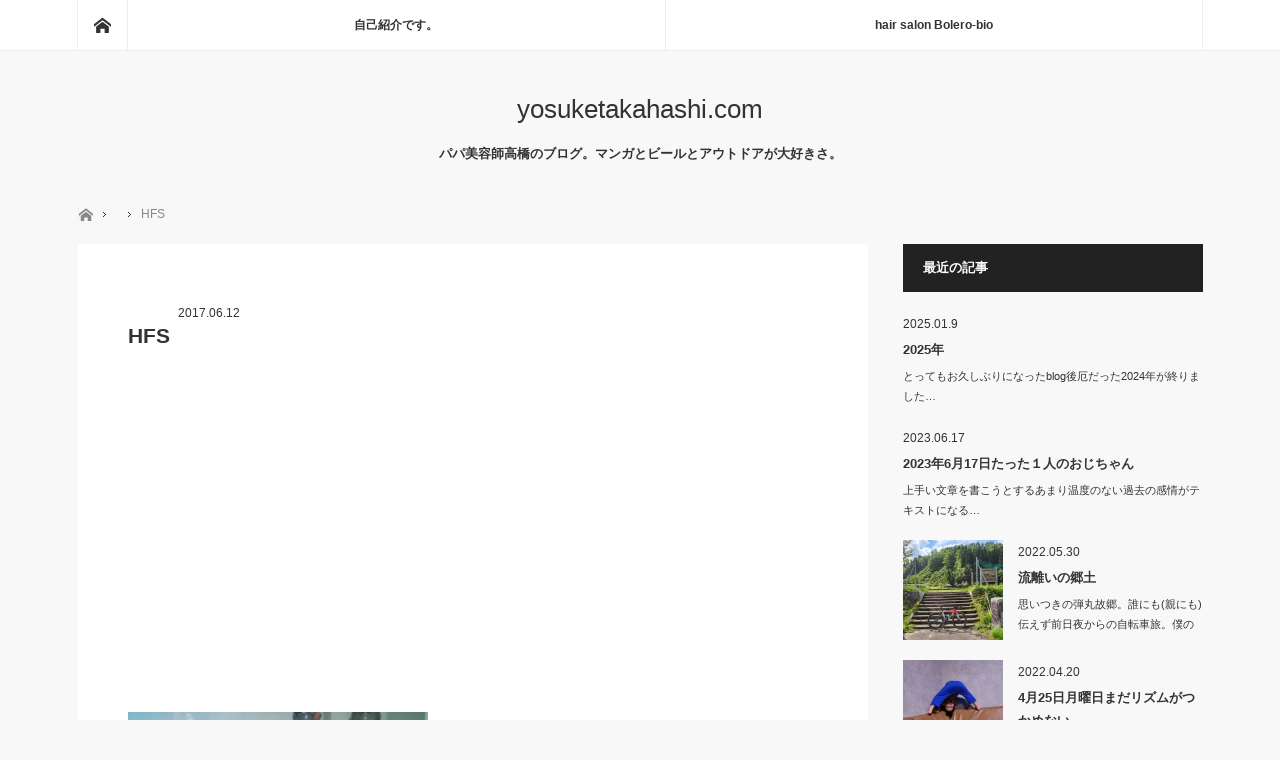

--- FILE ---
content_type: text/html; charset=UTF-8
request_url: http://yosuketakahashi.com/2299/hfs
body_size: 7910
content:
<!DOCTYPE html>
<html class="pc" lang="ja"
	prefix="og: https://ogp.me/ns#" >
<head>
<script async src="//pagead2.googlesyndication.com/pagead/js/adsbygoogle.js"></script>
<script>
  (adsbygoogle = window.adsbygoogle || []).push({
    google_ad_client: "ca-pub-6683165570257654",
    enable_page_level_ads: true
  });
</script>
<meta charset="UTF-8">
<!--[if IE]><meta http-equiv="X-UA-Compatible" content="IE=edge"><![endif]-->
<meta name="viewport" content="width=device-width,initial-scale=1.0">
<title>HFS | yosuketakahashi.com</title>
<meta name="description" content="2009/02/13 20:17">
<link rel="pingback" href="http://yosuketakahashi.com/xmlrpc.php">
<meta name='robots' content='max-image-preview:large' />
<link rel='dns-prefetch' href='//s0.wp.com' />
<link rel='dns-prefetch' href='//secure.gravatar.com' />
<link rel='dns-prefetch' href='//s.w.org' />
<link rel="alternate" type="application/rss+xml" title="yosuketakahashi.com &raquo; フィード" href="http://yosuketakahashi.com/feed" />
<link rel="alternate" type="application/rss+xml" title="yosuketakahashi.com &raquo; コメントフィード" href="http://yosuketakahashi.com/comments/feed" />
<link rel="alternate" type="application/rss+xml" title="yosuketakahashi.com &raquo; HFS のコメントのフィード" href="http://yosuketakahashi.com/2299/hfs/feed" />
<link rel='stylesheet' id='style-css'  href='http://yosuketakahashi.com/wp-content/themes/mag_tcd036/style.css?ver=1.21' type='text/css' media='screen' />
<link rel='stylesheet' id='wp-block-library-css'  href='http://yosuketakahashi.com/wp-includes/css/dist/block-library/style.min.css?ver=6.0.11' type='text/css' media='all' />
<style id='global-styles-inline-css' type='text/css'>
body{--wp--preset--color--black: #000000;--wp--preset--color--cyan-bluish-gray: #abb8c3;--wp--preset--color--white: #ffffff;--wp--preset--color--pale-pink: #f78da7;--wp--preset--color--vivid-red: #cf2e2e;--wp--preset--color--luminous-vivid-orange: #ff6900;--wp--preset--color--luminous-vivid-amber: #fcb900;--wp--preset--color--light-green-cyan: #7bdcb5;--wp--preset--color--vivid-green-cyan: #00d084;--wp--preset--color--pale-cyan-blue: #8ed1fc;--wp--preset--color--vivid-cyan-blue: #0693e3;--wp--preset--color--vivid-purple: #9b51e0;--wp--preset--gradient--vivid-cyan-blue-to-vivid-purple: linear-gradient(135deg,rgba(6,147,227,1) 0%,rgb(155,81,224) 100%);--wp--preset--gradient--light-green-cyan-to-vivid-green-cyan: linear-gradient(135deg,rgb(122,220,180) 0%,rgb(0,208,130) 100%);--wp--preset--gradient--luminous-vivid-amber-to-luminous-vivid-orange: linear-gradient(135deg,rgba(252,185,0,1) 0%,rgba(255,105,0,1) 100%);--wp--preset--gradient--luminous-vivid-orange-to-vivid-red: linear-gradient(135deg,rgba(255,105,0,1) 0%,rgb(207,46,46) 100%);--wp--preset--gradient--very-light-gray-to-cyan-bluish-gray: linear-gradient(135deg,rgb(238,238,238) 0%,rgb(169,184,195) 100%);--wp--preset--gradient--cool-to-warm-spectrum: linear-gradient(135deg,rgb(74,234,220) 0%,rgb(151,120,209) 20%,rgb(207,42,186) 40%,rgb(238,44,130) 60%,rgb(251,105,98) 80%,rgb(254,248,76) 100%);--wp--preset--gradient--blush-light-purple: linear-gradient(135deg,rgb(255,206,236) 0%,rgb(152,150,240) 100%);--wp--preset--gradient--blush-bordeaux: linear-gradient(135deg,rgb(254,205,165) 0%,rgb(254,45,45) 50%,rgb(107,0,62) 100%);--wp--preset--gradient--luminous-dusk: linear-gradient(135deg,rgb(255,203,112) 0%,rgb(199,81,192) 50%,rgb(65,88,208) 100%);--wp--preset--gradient--pale-ocean: linear-gradient(135deg,rgb(255,245,203) 0%,rgb(182,227,212) 50%,rgb(51,167,181) 100%);--wp--preset--gradient--electric-grass: linear-gradient(135deg,rgb(202,248,128) 0%,rgb(113,206,126) 100%);--wp--preset--gradient--midnight: linear-gradient(135deg,rgb(2,3,129) 0%,rgb(40,116,252) 100%);--wp--preset--duotone--dark-grayscale: url('#wp-duotone-dark-grayscale');--wp--preset--duotone--grayscale: url('#wp-duotone-grayscale');--wp--preset--duotone--purple-yellow: url('#wp-duotone-purple-yellow');--wp--preset--duotone--blue-red: url('#wp-duotone-blue-red');--wp--preset--duotone--midnight: url('#wp-duotone-midnight');--wp--preset--duotone--magenta-yellow: url('#wp-duotone-magenta-yellow');--wp--preset--duotone--purple-green: url('#wp-duotone-purple-green');--wp--preset--duotone--blue-orange: url('#wp-duotone-blue-orange');--wp--preset--font-size--small: 13px;--wp--preset--font-size--medium: 20px;--wp--preset--font-size--large: 36px;--wp--preset--font-size--x-large: 42px;}.has-black-color{color: var(--wp--preset--color--black) !important;}.has-cyan-bluish-gray-color{color: var(--wp--preset--color--cyan-bluish-gray) !important;}.has-white-color{color: var(--wp--preset--color--white) !important;}.has-pale-pink-color{color: var(--wp--preset--color--pale-pink) !important;}.has-vivid-red-color{color: var(--wp--preset--color--vivid-red) !important;}.has-luminous-vivid-orange-color{color: var(--wp--preset--color--luminous-vivid-orange) !important;}.has-luminous-vivid-amber-color{color: var(--wp--preset--color--luminous-vivid-amber) !important;}.has-light-green-cyan-color{color: var(--wp--preset--color--light-green-cyan) !important;}.has-vivid-green-cyan-color{color: var(--wp--preset--color--vivid-green-cyan) !important;}.has-pale-cyan-blue-color{color: var(--wp--preset--color--pale-cyan-blue) !important;}.has-vivid-cyan-blue-color{color: var(--wp--preset--color--vivid-cyan-blue) !important;}.has-vivid-purple-color{color: var(--wp--preset--color--vivid-purple) !important;}.has-black-background-color{background-color: var(--wp--preset--color--black) !important;}.has-cyan-bluish-gray-background-color{background-color: var(--wp--preset--color--cyan-bluish-gray) !important;}.has-white-background-color{background-color: var(--wp--preset--color--white) !important;}.has-pale-pink-background-color{background-color: var(--wp--preset--color--pale-pink) !important;}.has-vivid-red-background-color{background-color: var(--wp--preset--color--vivid-red) !important;}.has-luminous-vivid-orange-background-color{background-color: var(--wp--preset--color--luminous-vivid-orange) !important;}.has-luminous-vivid-amber-background-color{background-color: var(--wp--preset--color--luminous-vivid-amber) !important;}.has-light-green-cyan-background-color{background-color: var(--wp--preset--color--light-green-cyan) !important;}.has-vivid-green-cyan-background-color{background-color: var(--wp--preset--color--vivid-green-cyan) !important;}.has-pale-cyan-blue-background-color{background-color: var(--wp--preset--color--pale-cyan-blue) !important;}.has-vivid-cyan-blue-background-color{background-color: var(--wp--preset--color--vivid-cyan-blue) !important;}.has-vivid-purple-background-color{background-color: var(--wp--preset--color--vivid-purple) !important;}.has-black-border-color{border-color: var(--wp--preset--color--black) !important;}.has-cyan-bluish-gray-border-color{border-color: var(--wp--preset--color--cyan-bluish-gray) !important;}.has-white-border-color{border-color: var(--wp--preset--color--white) !important;}.has-pale-pink-border-color{border-color: var(--wp--preset--color--pale-pink) !important;}.has-vivid-red-border-color{border-color: var(--wp--preset--color--vivid-red) !important;}.has-luminous-vivid-orange-border-color{border-color: var(--wp--preset--color--luminous-vivid-orange) !important;}.has-luminous-vivid-amber-border-color{border-color: var(--wp--preset--color--luminous-vivid-amber) !important;}.has-light-green-cyan-border-color{border-color: var(--wp--preset--color--light-green-cyan) !important;}.has-vivid-green-cyan-border-color{border-color: var(--wp--preset--color--vivid-green-cyan) !important;}.has-pale-cyan-blue-border-color{border-color: var(--wp--preset--color--pale-cyan-blue) !important;}.has-vivid-cyan-blue-border-color{border-color: var(--wp--preset--color--vivid-cyan-blue) !important;}.has-vivid-purple-border-color{border-color: var(--wp--preset--color--vivid-purple) !important;}.has-vivid-cyan-blue-to-vivid-purple-gradient-background{background: var(--wp--preset--gradient--vivid-cyan-blue-to-vivid-purple) !important;}.has-light-green-cyan-to-vivid-green-cyan-gradient-background{background: var(--wp--preset--gradient--light-green-cyan-to-vivid-green-cyan) !important;}.has-luminous-vivid-amber-to-luminous-vivid-orange-gradient-background{background: var(--wp--preset--gradient--luminous-vivid-amber-to-luminous-vivid-orange) !important;}.has-luminous-vivid-orange-to-vivid-red-gradient-background{background: var(--wp--preset--gradient--luminous-vivid-orange-to-vivid-red) !important;}.has-very-light-gray-to-cyan-bluish-gray-gradient-background{background: var(--wp--preset--gradient--very-light-gray-to-cyan-bluish-gray) !important;}.has-cool-to-warm-spectrum-gradient-background{background: var(--wp--preset--gradient--cool-to-warm-spectrum) !important;}.has-blush-light-purple-gradient-background{background: var(--wp--preset--gradient--blush-light-purple) !important;}.has-blush-bordeaux-gradient-background{background: var(--wp--preset--gradient--blush-bordeaux) !important;}.has-luminous-dusk-gradient-background{background: var(--wp--preset--gradient--luminous-dusk) !important;}.has-pale-ocean-gradient-background{background: var(--wp--preset--gradient--pale-ocean) !important;}.has-electric-grass-gradient-background{background: var(--wp--preset--gradient--electric-grass) !important;}.has-midnight-gradient-background{background: var(--wp--preset--gradient--midnight) !important;}.has-small-font-size{font-size: var(--wp--preset--font-size--small) !important;}.has-medium-font-size{font-size: var(--wp--preset--font-size--medium) !important;}.has-large-font-size{font-size: var(--wp--preset--font-size--large) !important;}.has-x-large-font-size{font-size: var(--wp--preset--font-size--x-large) !important;}
</style>
<link rel='stylesheet' id='pz-linkcard-css'  href='//yosuketakahashi.com/wp-content/uploads/pz-linkcard/style.css?ver=6.0.11' type='text/css' media='all' />
<link rel='stylesheet' id='jetpack-widget-social-icons-styles-css'  href='http://yosuketakahashi.com/wp-content/plugins/jetpack/modules/widgets/social-icons/social-icons.css?ver=20170506' type='text/css' media='all' />
<link rel='stylesheet' id='jetpack_css-css'  href='http://yosuketakahashi.com/wp-content/plugins/jetpack/css/jetpack.css?ver=6.1.5' type='text/css' media='all' />
<script type='text/javascript' src='http://yosuketakahashi.com/wp-includes/js/jquery/jquery.min.js?ver=3.6.0' id='jquery-core-js'></script>
<script type='text/javascript' src='http://yosuketakahashi.com/wp-includes/js/jquery/jquery-migrate.min.js?ver=3.3.2' id='jquery-migrate-js'></script>
<link rel="https://api.w.org/" href="http://yosuketakahashi.com/wp-json/" /><link rel="alternate" type="application/json" href="http://yosuketakahashi.com/wp-json/wp/v2/media/2353" /><link rel='shortlink' href='https://wp.me/a7HncL-BX' />
<link rel="alternate" type="application/json+oembed" href="http://yosuketakahashi.com/wp-json/oembed/1.0/embed?url=http%3A%2F%2Fyosuketakahashi.com%2F2299%2Fhfs" />
<link rel="alternate" type="text/xml+oembed" href="http://yosuketakahashi.com/wp-json/oembed/1.0/embed?url=http%3A%2F%2Fyosuketakahashi.com%2F2299%2Fhfs&#038;format=xml" />

<link rel='dns-prefetch' href='//v0.wordpress.com'/>
<link rel='dns-prefetch' href='//i0.wp.com'/>
<link rel='dns-prefetch' href='//i1.wp.com'/>
<link rel='dns-prefetch' href='//i2.wp.com'/>
<style type='text/css'>img#wpstats{display:none}</style>
<script src="http://yosuketakahashi.com/wp-content/themes/mag_tcd036/js/jquery.easing.js?ver=1.21"></script>
<script src="http://yosuketakahashi.com/wp-content/themes/mag_tcd036/js/jscript.js?ver=1.21"></script>
<script src="http://yosuketakahashi.com/wp-content/themes/mag_tcd036/js/comment.js?ver=1.21"></script>

<link rel="stylesheet" media="screen and (max-width:670px)" href="http://yosuketakahashi.com/wp-content/themes/mag_tcd036/responsive.css?ver=1.21">

<link rel="stylesheet" href="http://yosuketakahashi.com/wp-content/themes/mag_tcd036/japanese.css?ver=1.21">

<!--[if lt IE 9]>
<script src="http://yosuketakahashi.com/wp-content/themes/mag_tcd036/js/html5.js?ver=1.21"></script>
<![endif]-->

<style type="text/css">

.side_headline, #copyright, .page_navi span.current, .archive_headline, #pickup_post .headline, #related_post .headline, #comment_headline, .post_list .category a, #footer_post_list .category a, .mobile .footer_headline, #page_title
 { background-color:#222222; }

a:hover, #comment_header ul li a:hover, .post_content a
 { color:#08B9D4; }
.post_content .q_button { color:#fff; }
.pc #global_menu > ul > li a:hover, .pc #global_menu > ul > li.active > a, .pc #global_menu ul ul a, #return_top a:hover, .next_page_link a:hover, .page_navi a:hover, .collapse_category_list li a:hover .count,
  #wp-calendar td a:hover, #wp-calendar #prev a:hover, #wp-calendar #next a:hover, .widget_search #search-btn input:hover, .widget_search #searchsubmit:hover, .side_widget.google_search #searchsubmit:hover,
   #submit_comment:hover, #comment_header ul li a:hover, #comment_header ul li.comment_switch_active a, #comment_header #comment_closed p, #post_pagination a:hover, #post_pagination p, a.menu_button:hover
    { background-color:#08B9D4; }

.pc #global_menu_wrap .home_menu:hover { background:#08B9D4 url(http://yosuketakahashi.com/wp-content/themes/mag_tcd036/img/header/home.png) no-repeat center; }
.pc #global_menu > ul > li a:hover, .pc #global_menu > ul > li.active > a { border-color:#08B9D4; }

.mobile #global_menu li a:hover, .mobile #global_menu_wrap .home_menu:hover { background-color:#08B9D4 !important; }

#comment_textarea textarea:focus, #guest_info input:focus, #comment_header ul li a:hover, #comment_header ul li.comment_switch_active a, #comment_header #comment_closed p
 { border-color:#08B9D4; }

#comment_header ul li.comment_switch_active a:after, #comment_header #comment_closed p:after
 { border-color:#08B9D4 transparent transparent transparent; }

.pc #global_menu ul ul a:hover
 { background-color:#068FA3; }

.user_sns li a:hover
 { background-color:#08B9D4; border-color:#08B9D4; }

.collapse_category_list li a:before
 { border-color: transparent transparent transparent #08B9D4; }

#previous_next_post .prev_post:hover, #previous_next_post .next_post:hover
 { background-color:#08B9D4 !important; }

#footer_post_list .title { color:#FFFFFF; background:rgba(0,0,0,0.4); }

#post_title { font-size:21px; }
.post_content { font-size:14px; }


</style>



<!-- BEGIN: WP Social Bookmarking Light HEAD -->


<script>
    (function (d, s, id) {
        var js, fjs = d.getElementsByTagName(s)[0];
        if (d.getElementById(id)) return;
        js = d.createElement(s);
        js.id = id;
        js.src = "//connect.facebook.net/en_US/sdk.js#xfbml=1&version=v2.7";
        fjs.parentNode.insertBefore(js, fjs);
    }(document, 'script', 'facebook-jssdk'));
</script>

<style type="text/css">
    .wp_social_bookmarking_light{
    border: 0 !important;
    padding: 10px 0 20px 0 !important;
    margin: 0 !important;
}
.wp_social_bookmarking_light div{
    float: left !important;
    border: 0 !important;
    padding: 0 !important;
    margin: 0 5px 0px 0 !important;
    min-height: 30px !important;
    line-height: 18px !important;
    text-indent: 0 !important;
}
.wp_social_bookmarking_light img{
    border: 0 !important;
    padding: 0;
    margin: 0;
    vertical-align: top !important;
}
.wp_social_bookmarking_light_clear{
    clear: both !important;
}
#fb-root{
    display: none;
}
.wsbl_twitter{
    width: 100px;
}
.wsbl_facebook_like iframe{
    max-width: none !important;
}
.wsbl_pinterest a{
    border: 0px !important;
}
</style>
<!-- END: WP Social Bookmarking Light HEAD -->
<style type="text/css"></style></head>
<body class="attachment attachment-template-default single single-attachment postid-2353 attachmentid-2353 attachment-jpeg">

 <!-- global menu -->
  <div id="global_menu_wrap">
  <div id="global_menu" class="clearfix">
   <a class="home_menu" href="http://yosuketakahashi.com/"><span>ホーム</span></a>
   <ul id="menu-%e3%82%b0%e3%83%ad%e3%83%bc%e3%83%90%e3%83%ab%e3%83%a1%e3%83%8b%e3%83%a5%e3%83%bc" class="menu"><li id="menu-item-25" class="menu-item menu-item-type-post_type menu-item-object-page menu-item-25"><a href="http://yosuketakahashi.com/profile">自己紹介です。</a></li>
<li id="menu-item-24" class="menu-item menu-item-type-post_type menu-item-object-page menu-item-24"><a href="http://yosuketakahashi.com/hairsalon">hair salon Bolero-bio</a></li>
</ul>  </div>
 </div>
 
 <div id="header">

  <!-- logo -->
  <div id='logo_text'>
<h1 id="logo"><a href="http://yosuketakahashi.com/">yosuketakahashi.com</a></h1>
</div>

    <h2 id="site_description">パパ美容師高橋のブログ。マンガとビールとアウトドアが大好きさ。</h2>
  
    <a href="#" class="menu_button"><span>menu</span></a>
  
 </div><!-- END #header -->



 <div id="main_contents" class="clearfix">

  <!-- bread crumb -->
    
<ul id="bread_crumb" class="clearfix">
 <li class="home"><a href="http://yosuketakahashi.com/"><span>ホーム</span></a></li>

 <li></li>
 <li class="last">HFS</li>

</ul>  
<div id="main_col">

 
 <div id="article">

  



  <div id="post_meta_top" class="clearfix no_image">
      <p class="date"><time class="entry-date updated" datetime="2017-06-12T21:49:16+09:00">2017.06.12</time></p>  </div>





  <h2 id="post_title">HFS</h2>
<div style="margin:0 0 30px;">
<script async src="//pagead2.googlesyndication.com/pagead/js/adsbygoogle.js"></script>
<!-- yosuke-content-top -->
<ins class="adsbygoogle"
     style="display:block"
     data-ad-client="ca-pub-6683165570257654"
     data-ad-slot="5221694927"
     data-ad-format="auto"></ins>
<script>
(adsbygoogle = window.adsbygoogle || []).push({});
</script>
</div>
  <div class="post_content clearfix">
   <p class="attachment"><a href='https://i2.wp.com/yosuketakahashi.com/wp-content/uploads/2017/06/HFS.jpg'><img width="300" height="169" src="https://i2.wp.com/yosuketakahashi.com/wp-content/uploads/2017/06/HFS.jpg?fit=300%2C169" class="attachment-medium size-medium" alt="" loading="lazy" srcset="https://i2.wp.com/yosuketakahashi.com/wp-content/uploads/2017/06/HFS.jpg?w=320 320w, https://i2.wp.com/yosuketakahashi.com/wp-content/uploads/2017/06/HFS.jpg?resize=300%2C169 300w" sizes="(max-width: 300px) 100vw, 300px" /></a></p>
<div class='wp_social_bookmarking_light'>
            <div class="wsbl_facebook_like"><div id="fb-root"></div><fb:like href="http://yosuketakahashi.com/2299/hfs" layout="button_count" action="like" width="100" share="false" show_faces="false" ></fb:like></div>
            <div class="wsbl_twitter"><a href="https://twitter.com/share" class="twitter-share-button" data-url="http://yosuketakahashi.com/2299/hfs" data-text="HFS">Tweet</a></div>
    </div>
<br class='wp_social_bookmarking_light_clear' />
     </div>

<div style="margin:30px 0 30px;">
<script async src="//pagead2.googlesyndication.com/pagead/js/adsbygoogle.js"></script>
<!-- yosuke-top-content-bottom -->
<ins class="adsbygoogle"
     style="display:block"
     data-ad-client="ca-pub-6683165570257654"
     data-ad-slot="8175161327"
     data-ad-format="auto"></ins>
<script>
(adsbygoogle = window.adsbygoogle || []).push({});
</script>
</div>
  
    <ul id="post_meta_bottom" class="clearfix">
      <li class="post_category"></li>        </ul>
  
    <div id="previous_next_post" class="clearfix">
     </div>
  
 </div><!-- END #article -->

 <!-- banner1 -->
 
 
  <div id="pickup_post">
  <h3 class="headline">ピックアップ記事</h3>
  <ol id="pickup_post_list" class="clearfix">
      <li>
    <a class="title" href="http://yosuketakahashi.com/399">この世で1番生え方の難しいカットをして途中で諦めかけた話</a>
   </li>
      <li>
    <a class="title" href="http://yosuketakahashi.com/1091">一家総出の成人式！！の準備で夫婦二人の夜に…。</a>
   </li>
      <li>
    <a class="title" href="http://yosuketakahashi.com/2219">【ハイ透明感】色濃く透けるプロマスターアプリエ 【ベビーピンク】</a>
   </li>
      <li>
    <a class="title" href="http://yosuketakahashi.com/3793">マンガの本棚  番外編</a>
   </li>
      <li>
    <a class="title" href="http://yosuketakahashi.com/1129">高橋インフルエンサー</a>
   </li>
     </ol>
 </div>
 
  
 
 <!-- banner2 -->
 
</div><!-- END #main_col -->


  <div id="side_col">
  <div class="side_widget clearfix styled_post_list1_widget" id="styled_post_list1_widget-3">
<h3 class="side_headline">最近の記事</h3><ol class="styled_post_list1">
 <li class="clearfix">
      <div class="info">
    <p class="date">2025.01.9</p>    <a class="title" href="http://yosuketakahashi.com/4887">2025年</a>
    <p class="excerpt"><a href="http://yosuketakahashi.com/4887">とってもお久しぶりになったblog後厄だった2024年が終りました…</a></p>   </div>
 </li>
 <li class="clearfix">
      <div class="info">
    <p class="date">2023.06.17</p>    <a class="title" href="http://yosuketakahashi.com/4878">2023年6月17日たった１人のおじちゃん</a>
    <p class="excerpt"><a href="http://yosuketakahashi.com/4878">上手い文章を書こうとするあまり温度のない過去の感情がテキストになる…</a></p>   </div>
 </li>
 <li class="clearfix">
   <a class="image" href="http://yosuketakahashi.com/4857"><img width="200" height="200" src="https://i0.wp.com/yosuketakahashi.com/wp-content/uploads/2022/05/wp-1653448108183.jpg?resize=200%2C200" class="attachment-size1 size-size1 wp-post-image" alt="" loading="lazy" srcset="https://i0.wp.com/yosuketakahashi.com/wp-content/uploads/2022/05/wp-1653448108183.jpg?resize=150%2C150 150w, https://i0.wp.com/yosuketakahashi.com/wp-content/uploads/2022/05/wp-1653448108183.jpg?resize=200%2C200 200w, https://i0.wp.com/yosuketakahashi.com/wp-content/uploads/2022/05/wp-1653448108183.jpg?resize=120%2C120 120w, https://i0.wp.com/yosuketakahashi.com/wp-content/uploads/2022/05/wp-1653448108183.jpg?zoom=2&amp;resize=200%2C200 400w, https://i0.wp.com/yosuketakahashi.com/wp-content/uploads/2022/05/wp-1653448108183.jpg?zoom=3&amp;resize=200%2C200 600w" sizes="(max-width: 200px) 100vw, 200px" /></a>   <div class="info">
    <p class="date">2022.05.30</p>    <a class="title" href="http://yosuketakahashi.com/4857">流離いの郷土</a>
    <p class="excerpt"><a href="http://yosuketakahashi.com/4857">思いつきの弾丸故郷。誰にも(親にも)伝えず前日夜からの自転車旅。僕の趣…</a></p>   </div>
 </li>
 <li class="clearfix">
   <a class="image" href="http://yosuketakahashi.com/4843"><img width="200" height="200" src="https://i1.wp.com/yosuketakahashi.com/wp-content/uploads/2022/04/wp-1650877171743.jpg?resize=200%2C200" class="attachment-size1 size-size1 wp-post-image" alt="" loading="lazy" srcset="https://i1.wp.com/yosuketakahashi.com/wp-content/uploads/2022/04/wp-1650877171743.jpg?resize=150%2C150 150w, https://i1.wp.com/yosuketakahashi.com/wp-content/uploads/2022/04/wp-1650877171743.jpg?resize=200%2C200 200w, https://i1.wp.com/yosuketakahashi.com/wp-content/uploads/2022/04/wp-1650877171743.jpg?resize=120%2C120 120w, https://i1.wp.com/yosuketakahashi.com/wp-content/uploads/2022/04/wp-1650877171743.jpg?zoom=2&amp;resize=200%2C200 400w, https://i1.wp.com/yosuketakahashi.com/wp-content/uploads/2022/04/wp-1650877171743.jpg?zoom=3&amp;resize=200%2C200 600w" sizes="(max-width: 200px) 100vw, 200px" /></a>   <div class="info">
    <p class="date">2022.04.20</p>    <a class="title" href="http://yosuketakahashi.com/4843">4月25日月曜日まだリズムがつかめない。</a>
    <p class="excerpt"><a href="http://yosuketakahashi.com/4843">4月の我が家は中々安定しない体調もメンタルも時間の使い方も。天気悪いの…</a></p>   </div>
 </li>
 <li class="clearfix">
   <a class="image" href="http://yosuketakahashi.com/4824"><img width="200" height="200" src="https://i0.wp.com/yosuketakahashi.com/wp-content/uploads/2022/04/wp-1650095584504.jpg?resize=200%2C200" class="attachment-size1 size-size1 wp-post-image" alt="" loading="lazy" srcset="https://i0.wp.com/yosuketakahashi.com/wp-content/uploads/2022/04/wp-1650095584504.jpg?resize=150%2C150 150w, https://i0.wp.com/yosuketakahashi.com/wp-content/uploads/2022/04/wp-1650095584504.jpg?resize=200%2C200 200w, https://i0.wp.com/yosuketakahashi.com/wp-content/uploads/2022/04/wp-1650095584504.jpg?resize=120%2C120 120w, https://i0.wp.com/yosuketakahashi.com/wp-content/uploads/2022/04/wp-1650095584504.jpg?zoom=2&amp;resize=200%2C200 400w, https://i0.wp.com/yosuketakahashi.com/wp-content/uploads/2022/04/wp-1650095584504.jpg?zoom=3&amp;resize=200%2C200 600w" sizes="(max-width: 200px) 100vw, 200px" /></a>   <div class="info">
    <p class="date">2022.04.16</p>    <a class="title" href="http://yosuketakahashi.com/4824">長男警察に保護される</a>
    <p class="excerpt"><a href="http://yosuketakahashi.com/4824">午前中がメーカーさんとオリジナルシャンプーのオンライン打ち合わせしたり、洗濯し…</a></p>   </div>
 </li>
</ol>
</div>
<div class="side_widget clearfix widget_archive" id="archives-3">
<h3 class="side_headline">アーカイブ</h3>
			<ul>
					<li><a href='http://yosuketakahashi.com/date/2025/01'>2025年1月</a></li>
	<li><a href='http://yosuketakahashi.com/date/2023/06'>2023年6月</a></li>
	<li><a href='http://yosuketakahashi.com/date/2022/05'>2022年5月</a></li>
	<li><a href='http://yosuketakahashi.com/date/2022/04'>2022年4月</a></li>
	<li><a href='http://yosuketakahashi.com/date/2022/03'>2022年3月</a></li>
	<li><a href='http://yosuketakahashi.com/date/2021/12'>2021年12月</a></li>
	<li><a href='http://yosuketakahashi.com/date/2021/10'>2021年10月</a></li>
	<li><a href='http://yosuketakahashi.com/date/2021/06'>2021年6月</a></li>
	<li><a href='http://yosuketakahashi.com/date/2021/05'>2021年5月</a></li>
	<li><a href='http://yosuketakahashi.com/date/2021/04'>2021年4月</a></li>
	<li><a href='http://yosuketakahashi.com/date/2021/03'>2021年3月</a></li>
	<li><a href='http://yosuketakahashi.com/date/2021/02'>2021年2月</a></li>
	<li><a href='http://yosuketakahashi.com/date/2021/01'>2021年1月</a></li>
	<li><a href='http://yosuketakahashi.com/date/2020/12'>2020年12月</a></li>
	<li><a href='http://yosuketakahashi.com/date/2020/09'>2020年9月</a></li>
	<li><a href='http://yosuketakahashi.com/date/2020/08'>2020年8月</a></li>
	<li><a href='http://yosuketakahashi.com/date/2020/07'>2020年7月</a></li>
	<li><a href='http://yosuketakahashi.com/date/2020/05'>2020年5月</a></li>
	<li><a href='http://yosuketakahashi.com/date/2020/04'>2020年4月</a></li>
	<li><a href='http://yosuketakahashi.com/date/2020/03'>2020年3月</a></li>
	<li><a href='http://yosuketakahashi.com/date/2020/02'>2020年2月</a></li>
	<li><a href='http://yosuketakahashi.com/date/2020/01'>2020年1月</a></li>
	<li><a href='http://yosuketakahashi.com/date/2019/12'>2019年12月</a></li>
	<li><a href='http://yosuketakahashi.com/date/2019/11'>2019年11月</a></li>
	<li><a href='http://yosuketakahashi.com/date/2019/10'>2019年10月</a></li>
	<li><a href='http://yosuketakahashi.com/date/2019/09'>2019年9月</a></li>
	<li><a href='http://yosuketakahashi.com/date/2019/08'>2019年8月</a></li>
	<li><a href='http://yosuketakahashi.com/date/2019/07'>2019年7月</a></li>
	<li><a href='http://yosuketakahashi.com/date/2019/06'>2019年6月</a></li>
	<li><a href='http://yosuketakahashi.com/date/2019/05'>2019年5月</a></li>
	<li><a href='http://yosuketakahashi.com/date/2019/04'>2019年4月</a></li>
	<li><a href='http://yosuketakahashi.com/date/2019/03'>2019年3月</a></li>
	<li><a href='http://yosuketakahashi.com/date/2019/02'>2019年2月</a></li>
	<li><a href='http://yosuketakahashi.com/date/2019/01'>2019年1月</a></li>
	<li><a href='http://yosuketakahashi.com/date/2018/12'>2018年12月</a></li>
	<li><a href='http://yosuketakahashi.com/date/2018/11'>2018年11月</a></li>
	<li><a href='http://yosuketakahashi.com/date/2018/10'>2018年10月</a></li>
	<li><a href='http://yosuketakahashi.com/date/2018/09'>2018年9月</a></li>
	<li><a href='http://yosuketakahashi.com/date/2018/08'>2018年8月</a></li>
	<li><a href='http://yosuketakahashi.com/date/2018/07'>2018年7月</a></li>
	<li><a href='http://yosuketakahashi.com/date/2018/06'>2018年6月</a></li>
	<li><a href='http://yosuketakahashi.com/date/2018/05'>2018年5月</a></li>
	<li><a href='http://yosuketakahashi.com/date/2018/04'>2018年4月</a></li>
	<li><a href='http://yosuketakahashi.com/date/2018/03'>2018年3月</a></li>
	<li><a href='http://yosuketakahashi.com/date/2018/02'>2018年2月</a></li>
	<li><a href='http://yosuketakahashi.com/date/2018/01'>2018年1月</a></li>
	<li><a href='http://yosuketakahashi.com/date/2017/12'>2017年12月</a></li>
	<li><a href='http://yosuketakahashi.com/date/2017/11'>2017年11月</a></li>
	<li><a href='http://yosuketakahashi.com/date/2017/10'>2017年10月</a></li>
	<li><a href='http://yosuketakahashi.com/date/2017/09'>2017年9月</a></li>
	<li><a href='http://yosuketakahashi.com/date/2017/08'>2017年8月</a></li>
	<li><a href='http://yosuketakahashi.com/date/2017/07'>2017年7月</a></li>
	<li><a href='http://yosuketakahashi.com/date/2017/06'>2017年6月</a></li>
	<li><a href='http://yosuketakahashi.com/date/2017/05'>2017年5月</a></li>
	<li><a href='http://yosuketakahashi.com/date/2017/04'>2017年4月</a></li>
	<li><a href='http://yosuketakahashi.com/date/2017/03'>2017年3月</a></li>
	<li><a href='http://yosuketakahashi.com/date/2017/02'>2017年2月</a></li>
	<li><a href='http://yosuketakahashi.com/date/2017/01'>2017年1月</a></li>
	<li><a href='http://yosuketakahashi.com/date/2016/12'>2016年12月</a></li>
	<li><a href='http://yosuketakahashi.com/date/2016/11'>2016年11月</a></li>
	<li><a href='http://yosuketakahashi.com/date/2016/10'>2016年10月</a></li>
	<li><a href='http://yosuketakahashi.com/date/2016/09'>2016年9月</a></li>
			</ul>

			</div>
<div class="side_widget clearfix widget_text" id="text-4">
			<div class="textwidget"></div>
		</div>
<div class="side_widget clearfix tcdw_category_list_widget" id="tcdw_category_list_widget-3">
<h3 class="side_headline">カテゴリー</h3><ul class="collapse_category_list">
 	<li class="cat-item cat-item-3"><a href="http://yosuketakahashi.com/category/salonwork">サロンワークやヘアスタイル<span class="count">35</a>
<ul class='children'>
	<li class="cat-item cat-item-55"><a href="http://yosuketakahashi.com/category/salonwork/%e3%83%8f%e3%82%a4%e9%80%8f%e6%98%8e%e6%84%9f%e3%82%ab%e3%83%a9%e3%83%bc" title="「色濃く」「透ける」hoyuプロマスターアプリエを使用したヘアカラー。レシピや考え方など公開しています。">ハイ透明感カラー<span class="count">13</a>
</li>
</ul>
</li>
	<li class="cat-item cat-item-6"><a href="http://yosuketakahashi.com/category/blog">ブログ<span class="count">214</a>
</li>
	<li class="cat-item cat-item-7"><a href="http://yosuketakahashi.com/category/manga">マンガの本棚<span class="count">39</a>
</li>
	<li class="cat-item cat-item-8"><a href="http://yosuketakahashi.com/category/princessprince">一姫二太郎三なすび<span class="count">71</a>
</li>
	<li class="cat-item cat-item-9"><a href="http://yosuketakahashi.com/category/beautywarks">美容師的な話<span class="count">42</a>
</li>
	<li class="cat-item cat-item-38"><a href="http://yosuketakahashi.com/category/%e8%87%aa%e8%bb%a2%e8%bb%8a%e7%94%9f%e6%b4%bb">自転車生活<span class="count">22</a>
</li>
</ul>
</div>
 </div>
 


 </div><!-- END #main_contents -->

 
 
  <div id="footer" class="clearfix">
  <div id="footer_inner" class="clearfix">

   
      <div id="footer_widget_left">
    <div class="side_widget footer_widget clearfix widget_categories" id="categories-3">
<h3 class="footer_headline">カテゴリー</h3>
			<ul>
					<li class="cat-item cat-item-3"><a href="http://yosuketakahashi.com/category/salonwork">サロンワークやヘアスタイル</a>
</li>
	<li class="cat-item cat-item-55"><a href="http://yosuketakahashi.com/category/salonwork/%e3%83%8f%e3%82%a4%e9%80%8f%e6%98%8e%e6%84%9f%e3%82%ab%e3%83%a9%e3%83%bc" title="「色濃く」「透ける」hoyuプロマスターアプリエを使用したヘアカラー。レシピや考え方など公開しています。">ハイ透明感カラー</a>
</li>
	<li class="cat-item cat-item-6"><a href="http://yosuketakahashi.com/category/blog">ブログ</a>
</li>
	<li class="cat-item cat-item-7"><a href="http://yosuketakahashi.com/category/manga">マンガの本棚</a>
</li>
	<li class="cat-item cat-item-8"><a href="http://yosuketakahashi.com/category/princessprince">一姫二太郎三なすび</a>
</li>
	<li class="cat-item cat-item-9"><a href="http://yosuketakahashi.com/category/beautywarks">美容師的な話</a>
</li>
	<li class="cat-item cat-item-38"><a href="http://yosuketakahashi.com/category/%e8%87%aa%e8%bb%a2%e8%bb%8a%e7%94%9f%e6%b4%bb">自転車生活</a>
</li>
			</ul>

			</div>
   </div>
   
      <div id="footer_widget_right">
    
		<div class="side_widget footer_widget clearfix widget_recent_entries" id="recent-posts-3">

		<h3 class="footer_headline">最近の投稿</h3>
		<ul>
											<li>
					<a href="http://yosuketakahashi.com/4887">2025年</a>
									</li>
											<li>
					<a href="http://yosuketakahashi.com/4878">2023年6月17日たった１人のおじちゃん</a>
									</li>
											<li>
					<a href="http://yosuketakahashi.com/4857">流離いの郷土</a>
									</li>
											<li>
					<a href="http://yosuketakahashi.com/4843">4月25日月曜日まだリズムがつかめない。</a>
									</li>
											<li>
					<a href="http://yosuketakahashi.com/4824">長男警察に保護される</a>
									</li>
					</ul>

		</div>
   </div>
   
   
   
  </div><!-- END #footer_inner -->
 </div><!-- END #footer -->
 
 <p id="copyright">Copyright &copy;&nbsp; <a href="http://yosuketakahashi.com/">yosuketakahashi.com</a> All rights reserved.</p>

 <div id="return_top">
  <a href="#header_top"><span>PAGE TOP</span></a>
 </div>

  <!-- facebook share button code -->
 <div id="fb-root"></div>
 <script>
 (function(d, s, id) {
   var js, fjs = d.getElementsByTagName(s)[0];
   if (d.getElementById(id)) return;
   js = d.createElement(s); js.id = id;
   js.async = true;
   js.src = "//connect.facebook.net/ja_JP/sdk.js#xfbml=1&version=v2.5";
   fjs.parentNode.insertBefore(js, fjs);
 }(document, 'script', 'facebook-jssdk'));
 </script>
 
	<div style="display:none">
	</div>

<!-- BEGIN: WP Social Bookmarking Light FOOTER -->
    <script>!function(d,s,id){var js,fjs=d.getElementsByTagName(s)[0],p=/^http:/.test(d.location)?'http':'https';if(!d.getElementById(id)){js=d.createElement(s);js.id=id;js.src=p+'://platform.twitter.com/widgets.js';fjs.parentNode.insertBefore(js,fjs);}}(document, 'script', 'twitter-wjs');</script>


<!-- END: WP Social Bookmarking Light FOOTER -->
<script type='text/javascript' src='http://yosuketakahashi.com/wp-includes/js/comment-reply.min.js?ver=6.0.11' id='comment-reply-js'></script>
<script type='text/javascript' src='http://yosuketakahashi.com/wp-content/plugins/jetpack/_inc/build/photon/photon.min.js?ver=20130122' id='jetpack-photon-js'></script>
<script type='text/javascript' src='https://s0.wp.com/wp-content/js/devicepx-jetpack.js?ver=202603' id='devicepx-js'></script>
<script type='text/javascript' src='https://secure.gravatar.com/js/gprofiles.js?ver=2026Janaa' id='grofiles-cards-js'></script>
<script type='text/javascript' id='wpgroho-js-extra'>
/* <![CDATA[ */
var WPGroHo = {"my_hash":""};
/* ]]> */
</script>
<script type='text/javascript' src='http://yosuketakahashi.com/wp-content/plugins/jetpack/modules/wpgroho.js?ver=6.0.11' id='wpgroho-js'></script>
<script type='text/javascript' src='https://stats.wp.com/e-202603.js' async='async' defer='defer'></script>
<script type='text/javascript'>
	_stq = window._stq || [];
	_stq.push([ 'view', {v:'ext',j:'1:6.1.5',blog:'113771659',post:'2353',tz:'9',srv:'yosuketakahashi.com'} ]);
	_stq.push([ 'clickTrackerInit', '113771659', '2353' ]);
</script>
</body>
</html>

--- FILE ---
content_type: text/html; charset=utf-8
request_url: https://www.google.com/recaptcha/api2/aframe
body_size: 268
content:
<!DOCTYPE HTML><html><head><meta http-equiv="content-type" content="text/html; charset=UTF-8"></head><body><script nonce="QJ5Fc7OB3Qp7Q8y52CFBAw">/** Anti-fraud and anti-abuse applications only. See google.com/recaptcha */ try{var clients={'sodar':'https://pagead2.googlesyndication.com/pagead/sodar?'};window.addEventListener("message",function(a){try{if(a.source===window.parent){var b=JSON.parse(a.data);var c=clients[b['id']];if(c){var d=document.createElement('img');d.src=c+b['params']+'&rc='+(localStorage.getItem("rc::a")?sessionStorage.getItem("rc::b"):"");window.document.body.appendChild(d);sessionStorage.setItem("rc::e",parseInt(sessionStorage.getItem("rc::e")||0)+1);localStorage.setItem("rc::h",'1768261168954');}}}catch(b){}});window.parent.postMessage("_grecaptcha_ready", "*");}catch(b){}</script></body></html>